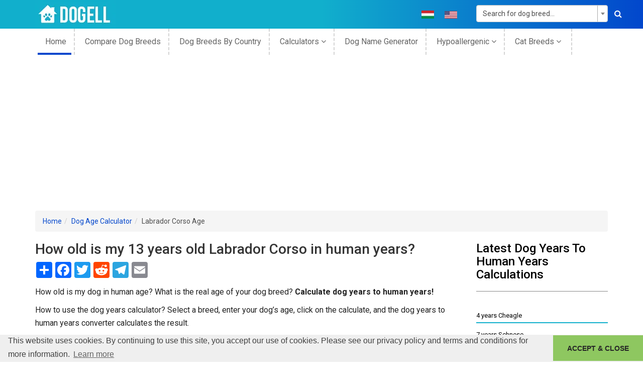

--- FILE ---
content_type: text/html; charset=UTF-8
request_url: https://dogell.com/en/dog-years-to-human-years/labrador-corso/13-year/0-month
body_size: 17356
content:
<!DOCTYPE html><html lang="en-US"><head><meta charset="UTF-8"><meta http-equiv="X-UA-Compatible" content="IE=edge"><meta name="viewport" content="width=device-width, initial-scale=1"><meta name="p:domain_verify" content="23769414f0a5c54f1b142c176c087e83"/><meta name="csrf-param" content="_csrf"><meta name="csrf-token" content="GeQz3twXXIeBKoOKglG0owsTFGcFdJeSLqBnQihCgC1vjwqzpX5rsPRgws3IEN3FYkYiKXEC5t1tkQpwbwStZg=="><title>How old is my 13 years old Labrador Corso in human years? | Dogell.com</title><meta property="og:type" content="website"><meta property="og:url" content="https://dogell.com/en/dog-years-to-human-years/labrador-corso/13-year/0-month"><meta property="og:title" content="How old is my 13 years old Labrador Corso in human years? | Dogell.com"><meta property="og:description" content="Try out our dog breed specific tool and find out your canine real age. Convert by breed and determine with ease your dog’s age to human age."><meta property="og:site_name" content="Dogell.com"><meta property="og:image" content="https://dogell.com/apple-touch-icon.png"><meta property="twitter:card" content="website"><meta property="twitter:description" content="Try out our dog breed specific tool and find out your canine real age. Convert by breed and determine with ease your dog’s age to human age."><meta property="twitter:title" content="How old is my 13 years old Labrador Corso in human years? | Dogell.com"><meta property="twitter:url" content="https://dogell.com/en/dog-years-to-human-years/labrador-corso/13-year/0-month"><meta property="twitter:image" content="https://dogell.com/apple-touch-icon.png"><meta property="twitter:site" content=""><meta property="schema.dcterms" content="https://purl.org/dc/terms/"><meta property="DC.coverage" content="website"><meta property="DC.description" content="Try out our dog breed specific tool and find out your canine real age. Convert by breed and determine with ease your dog’s age to human age."><meta property="DC.format" content="text/html"><meta property="DC.identifier" content="https://dogell.com/en/dog-years-to-human-years/labrador-corso/13-year/0-month"><meta property="DC.publisher" content="https://dogell.com/en"><meta property="DC.title" content="How old is my 13 years old Labrador Corso in human years? | Dogell.com"><meta property="DC.type" content="Text"><meta name="description" content="Try out our dog breed specific tool and find out your canine real age. Convert by breed and determine with ease your dog’s age to human age."><meta href="https://dogell.com/en/dog-years-to-human-years/labrador-corso/13-year/0-month" rel="alternate" hreflang="en"><meta href="https://dogell.com/hu/dog-years-to-human-years/labrador-corso/13-year/0-month" rel="alternate" hreflang="hu"><link href="https://cdnjs.cloudflare.com/ajax/libs/twitter-bootstrap/3.4.1/css/bootstrap.min.css" rel="stylesheet"><link href="https://dogell.b-cdn.net/static/frontend/minify/5abb31e5ef53edbc86dd7fe285e9024f5eb1898b.css?v=1715590724" rel="stylesheet"><script src="https://dogell.b-cdn.net/static/frontend/minify/4d2ce0a94a45630697f4f53e62e3fb652e5ba9e2.js?v=315446400"></script><script>window.s2options_3267a624 = {"themeCss":".select2-container--krajee-bs3","sizeCss":"","doReset":true,"doToggle":false,"doOrder":false};
window.select2_dd4eebbf = {"allowClear":true,"minimumInputLength":2,"ajax":{"url":"\/en\/breed\/get-breeds?index=id","dataType":"json","delay":250,"data":function(params) { return {q:params.term}; }},"escapeMarkup":function (markup) { return markup; },"templateResult":function(breed) { return breed.text; },"templateSelection":function (breed) { return breed.text; },"theme":"krajee-bs3","width":"100%","placeholder":"Search...","language":"en"};
window.select2_7c5f6940 = {"allowClear":true,"theme":"krajee-bs3","width":"100%","placeholder":"Please select...","language":"en"};
window.select2_ace8d570 = {"allowClear":true,"minimumInputLength":2,"ajax":{"url":"\/en\/breed\/get-breeds?type=name","dataType":"json","delay":250,"data":function(params) { return {q:params.term}; }},"escapeMarkup":function (markup) { return markup; },"templateResult":function(breed) { return breed.text; },"templateSelection":function (breed) { return breed.text; },"theme":"krajee-bs3","width":"100%","placeholder":"Search for dog breed...","language":"en"};
</script> <!-- Global site tag (gtag.js) - Google Analytics --><script async src="https://www.googletagmanager.com/gtag/js?id=UA-15266926-2"></script><link rel="preconnect" href="https://stats.g.doubleclick.net"><link rel="preconnect" href="https://partner.googleadservices.com"><link rel="preconnect" href="https://www.googletagservices.com"><link rel="preconnect" href="https://adservice.google.com"><link rel="preconnect" href="https://www.google-analytics.com"><link rel="preconnect" href="https://pagead2.googlesyndication.com"><link rel="preconnect" href="https://fonts.gstatic.com"><link rel="preconnect" href="https://adservice.google.hu"><link rel="preconnect" href="https://www.google.com"><link rel="stylesheet" type="text/css"
href="//cdnjs.cloudflare.com/ajax/libs/cookieconsent2/3.1.0/cookieconsent.min.css"/><script src="//cdnjs.cloudflare.com/ajax/libs/cookieconsent2/3.1.0/cookieconsent.min.js"></script><link rel="preload"
href="https://fonts.googleapis.com/css?family=Roboto:300,400,400i,500,700,900|Open+Sans:300i,400,400i,600,700,800&display=swap"
as="style"><link rel="stylesheet"
href="https://fonts.googleapis.com/css?family=Roboto:300,400,400i,500,700,900|Open+Sans:300i,400,400i,600,700,800&display=swap"><link rel="preload" as="font" type="font/woff2" crossorigin
href="https://cdnjs.cloudflare.com/ajax/libs/twitter-bootstrap/3.4.1/fonts/glyphicons-halflings-regular.woff2"/><link rel="apple-touch-icon" sizes="180x180" href="/apple-touch-icon.png"><link rel="icon" type="image/png" sizes="32x32" href="https://dogell.b-cdn.net/favicon-32x32.png"><link rel="icon" type="image/png" sizes="16x16" href="https://dogell.b-cdn.net/favicon-16x16.png"><link rel="manifest" href="/site.webmanifest"><link rel="mask-icon" href="/safari-pinned-tab.svg" color="#11afcc"><meta name="msapplication-TileColor" content="#11afcc"><meta name="theme-color" content="#11afcc"><script>
window.addEventListener("load", function () {
window.cookieconsent.initialise({
"palette": {
"popup": {
"background": "#efefef",
"text": "#404040"
},
"button": {
"background": "#8ec760",
"text": "#262626"
}
},
"theme": "edgeless",
"content": {
"message": "This website uses cookies. By continuing to use this site, you accept our use of cookies. Please see our privacy policy and terms and conditions for more information.",
"dismiss": "ACCEPT &amp; CLOSE",
"href": "https://dogell.com/privacy-policy"
}
})
});
</script><script>
window.dataLayer = window.dataLayer || [];
function gtag() {
dataLayer.push(arguments);
}
gtag('js', new Date());
gtag('config', 'UA-15266926-2');
</script><script async src="https://pagead2.googlesyndication.com/pagead/js/adsbygoogle.js?client=ca-pub-7731591442075463"
crossorigin="anonymous"></script><script async src="https://fundingchoicesmessages.google.com/i/pub-7731591442075463?ers=1"
nonce="gLZvdAhHjm99LsQetAX6vQ"></script><script nonce="gLZvdAhHjm99LsQetAX6vQ">(function () {
function signalGooglefcPresent() {
if (!window.frames['googlefcPresent']) {
if (document.body) {
const iframe = document.createElement('iframe');
iframe.style = 'width: 0; height: 0; border: none; z-index: -1000; left: -1000px; top: -1000px;';
iframe.style.display = 'none';
iframe.name = 'googlefcPresent';
document.body.appendChild(iframe);
} else {
setTimeout(signalGooglefcPresent, 0);
}
}
}
signalGooglefcPresent();
})();</script></head><body class="en-US"><!--[if lt IE 8]><p class="browserupgrade">You are using an <strong>outdated</strong> browser. Please
<a href="http://browsehappy.com/">upgrade your browser</a> to improve your experience.</p><![endif]--><header class="header-area"><div class="header-top bg-1"><div class="container"><div class="row"><div class="col-md-3"><div class="logo"><a href="https://dogell.com"><img src="https://dogell.b-cdn.net/static/frontend/img/logo/logo.png" alt="Dogell logo"
width="160" height="57"/></a></div></div><div class="col-md-6 col-sm-9 col-xs-12"><div class="socil-icon header-social-icons text-uppercase"><ul><li class="flag"><a href="/hu/dog-years-to-human-years/labrador-corso/13-year/0-month" title="Hungarian language"><img src="https://dogell.b-cdn.net/static/frontend/img/flags/hu.png" width="25"
height="16"
alt="Hungarian Language"
class="img-responsive"></a></li><li class="flag"><a href="/en/dog-years-to-human-years/labrador-corso/13-year/0-month" title="English language"><img src="https://dogell.b-cdn.net/static/frontend/img/flags/en.png" width="25"
height="16"
alt="English Language"
class="img-responsive"></a></li></ul></div></div><div class="col-md-3 col-sm-3 col-xs-12"><div class="search-box"><form id="top-search-form" class="form-vertical kv-form-bs3" action="/en/dog-breeds" method="get" role="form"> <div class="kv-plugin-loading loading-w1">&nbsp;</div><select id="w1" class="form-control" name="BreedSearch[name]" data-s2-options="s2options_3267a624" data-krajee-select2="select2_ace8d570" style="width: 100%; height: 1px; visibility: hidden;"><option value="">Search for dog breed...</option></select> <button aria-label="Search"><i class="fa fa-search"></i></button></form> </div></div></div></div></div><div class="header-bottom-area"><div class="container "><div class="row"><div class="col-md-12 hidden-sm hidden-xs"><div class="mainmenu text-left"><nav><ul><li class="active"><a href="https://dogell.com">
home </a></li><li><a href="/en/compare-dog-breeds">
Compare Dog Breeds </a></li><li><a href="/en/country-of-origin-dog">
dog breeds by country </a></li><li><a href="#calc">
Calculators <i class="fa fa-angle-down"
aria-hidden="true"></i></a><ul><li><a href="/en/dog-years-to-human-years">
Dog years to human years </a></li><li><a href="/en/dog-pregnancy-calculator">
Dog Pregnancy Calculator </a></li><li><a href="/en/dog-chocolate-toxicity-calculator">
Dog Chocolate Toxicity Calculator </a></li><li><a href="/en/dog-life-expectancy-calculator">
Dog Life Expectancy Calculator </a></li></ul></li><li><a href="/en/dog-name-generator">
Dog name generator </a></li><li><a href="#calc">
Hypoallergenic <i class="fa fa-angle-down"
aria-hidden="true"></i></a><ul><li><a href="https://dogell.com/en/dog-breeds/filter/hypoallergenic-dog-breeds-list">
Hypoallergenic Dogs A-Z List </a></li><li><a href="https://dogell.com/en/dog-breeds/filter/purebred-hypoallergenic-dog-breeds">
Purebred Hypoallergenic Dogs </a></li><li><a href="https://dogell.com/en/dog-breeds/filter/mixed-hypoallergenic-dog-breeds">
Mixed Hypoallergenic Dogs </a></li><li><a href="https://dogell.com/en/dog-breeds/filter/hypoallergenic-small-dogs-list">
Small Hypoallergenic Dogs </a></li><li><a href="https://dogell.com/en/dog-breeds/filter/hypoallergenic-large-dog-breeds-list">
Large Hypoallergenic Dogs </a></li><li><a href="https://dogell.com/en/dog-breeds/filter/hypoallergenic-dog-breeds-for-families">
Hypoallergenic Dogs For Families </a></li><li><a href="https://dogell.com/en/dog-breeds/filter/cheapest-hypoallergenic-dog-breeds">
Cheapest Hypoallergenic Dogs </a></li><li><a href="/en/hypoallergenic-filters">
All Hypoallergenic Filters <i
class="fa fa-angle-right" aria-hidden="true"></i></a></li></ul></li><li><a href="#cat">
Cat Breeds <i class="fa fa-angle-down"
aria-hidden="true"></i></a><ul><li><a href="/en/cat-breeds">
Cat Breeds A-Z List </a></li><li><a href="/en/compare-cat-breeds">
Compare Cat Breeds </a></li><li><a href="/en/cats-by-country-of-origin">
Cat Breeds By Country </a></li></ul></li></ul></nav></div></div></div></div></div></header><!-- header-end --><div class="breadcrumb-share container"><ul class="breadcrumb"><li><a href="https://dogell.com">Home</a></li><li><a href="/en/dog-years-to-human-years">Dog Age Calculator</a></li><li class="active">Labrador Corso Age</li></ul> </div><div id="content"><div class="categories-area mtb-20"><div class="container"><div class="row"><div class="col-md-9"><div class="row"><div class="col-md-12"><h1>
How old is my 13 years old Labrador Corso in human years? </h1><!-- AddToAny BEGIN --><div class="a2a_kit a2a_kit_size_32 a2a_default_style"><a class="a2a_dd" href="https://www.addtoany.com/share"></a><a class="a2a_button_facebook"></a><a class="a2a_button_twitter"></a><a class="a2a_button_reddit"></a><a class="a2a_button_google_plus"></a><a class="a2a_button_telegram"></a><a class="a2a_button_email"></a></div><script async src="https://static.addtoany.com/menu/page.js"></script><!-- AddToAny END --> <div class="blog-categories static-content"><p style="text-align:justify">How old is my dog in human age? What is the real age of your dog breed? <strong>Calculate dog years to human years!</strong></p><p>How to use the dog years calculator? Select a breed, enter your dog&rsquo;s age, click on the calculate, and the dog years to human years converter calculates the result.</p></div><form id="w0" class="form-vertical kv-form-bs3" action="/en/dog-years-to-human-years/labrador-corso/13-year/0-month" method="post" role="form"><input type="hidden" name="_csrf" value="GeQz3twXXIeBKoOKglG0owsTFGcFdJeSLqBnQihCgC1vjwqzpX5rsPRgws3IEN3FYkYiKXEC5t1tkQpwbwStZg=="> <div class="row"><div class="col-md-4"><div class="form-group highlight-addon field-calculator-breed_id required"><label class="form-label has-star" for="calculator-breed_id">Dog Breed</label><div class="kv-plugin-loading loading-calculator-breed_id">&nbsp;</div><select id="calculator-breed_id" class="form-control" name="Calculator[breed_id]" aria-required="true" data-s2-options="s2options_3267a624" data-krajee-select2="select2_dd4eebbf" style="width: 100%; height: 1px; visibility: hidden;"><option value="">Search...</option><option value="1626" selected>Labrador Corso</option></select><div class="help-block help-block-error"></div></div> </div><div class="col-md-4"><div class="form-group highlight-addon field-calculator-breed_years required"><label class="form-label has-star" for="calculator-breed_years">Calendar Years</label><div class="kv-plugin-loading loading-calculator-breed_years">&nbsp;</div><select id="calculator-breed_years" class="form-control" name="Calculator[breed_years]" aria-required="true" data-s2-options="s2options_3267a624" data-krajee-select2="select2_7c5f6940" style="width: 100%; height: 1px; visibility: hidden;"><option value="">Please select...</option><option value="0">0</option><option value="1">1</option><option value="2">2</option><option value="3">3</option><option value="4">4</option><option value="5">5</option><option value="6">6</option><option value="7">7</option><option value="8">8</option><option value="9">9</option><option value="10">10</option><option value="11">11</option><option value="12">12</option><option value="13" selected>13</option><option value="14">14</option><option value="15">15</option><option value="16">16</option></select><div class="help-block help-block-error"></div></div> </div><div class="col-md-4"><div class="form-group highlight-addon field-calculator-breed_months"><label class="form-label has-star" for="calculator-breed_months">Months (Optional)</label><div class="kv-plugin-loading loading-calculator-breed_months">&nbsp;</div><select id="calculator-breed_months" class="form-control" name="Calculator[breed_months]" data-s2-options="s2options_3267a624" data-krajee-select2="select2_7c5f6940" style="width: 100%; height: 1px; visibility: hidden;"><option value="">Please select...</option><option value="0" selected>0</option><option value="1">1</option><option value="2">2</option><option value="3">3</option><option value="4">4</option><option value="5">5</option><option value="6">6</option><option value="7">7</option><option value="8">8</option><option value="9">9</option><option value="10">10</option><option value="11">11</option></select><div class="help-block help-block-error"></div></div> </div></div><div class="form-group"><button type="submit" class="btn btn-blue">Calculate</button> </div></form> </div></div><div class="row"><div class="col-md-12"><p class="breed-calculate-result">Your 13 years old <strong><a href="/en/dog-breed/labrador-corso">Labrador Corso</a></strong> is <strong>83</strong> years old in human years and is considered as <strong>a Matusalem</strong> dog.</p></div></div><div class="blog-categories static-content"><p style="text-align:justify">&nbsp;</p><hr /><h2 id="Description+of+the+dog+years+to+human+years+calculator" name="Description+of+the+dog+years+to+human+years+calculator"><span style="font-size:26px"><strong>Description of the dog years to human years calculator</strong></span></h2><p>&nbsp;</p><div style="background:#fbfbfb; border:1px solid #cccccc; display:inline-block; float:left; font-size:100%; line-height:1.9; margin-right:20px; padding:2px 4px"><p id="main-toc" name="tableOfContents"><strong>Contents</strong></p><div id="Description+of+the+dog+years+to+human+years+calculator-toc" name="tableOfContents" style="margin-left:10px"><a href="#Description+of+the+dog+years+to+human+years+calculator">Description of the dog years to human years calculator</a></div><div id="Who+doesn+t+want+to+know+their+dog+s+human+age+-toc" name="tableOfContents" style="margin-left:30px"><a href="#Who+doesn+t+want+to+know+their+dog+s+human+age+">Who doesn&#39;t want to know their dog&#39;s human age?</a></div><div id="How+can+we+determine+a+dog+s+age+in+human+years+-toc" name="tableOfContents" style="margin-left:30px"><a href="#How+can+we+determine+a+dog+s+age+in+human+years+">How can we determine a dog&rsquo;s age in human years?</a></div><div id="DNA+as+a+factor+affecting+the+age+of+dogs-toc" name="tableOfContents" style="margin-left:30px"><a href="#DNA+as+a+factor+affecting+the+age+of+dogs">DNA as a factor affecting the age of dogs</a></div><div id="The+epigenetic+clock-toc" name="tableOfContents" style="margin-left:30px"><a href="#The+epigenetic+clock">The epigenetic clock</a></div><div id="Beliefs+around+the+calculation+of+age-toc" name="tableOfContents" style="margin-left:30px"><a href="#Beliefs+around+the+calculation+of+age">Beliefs around the calculation of age</a></div><div id="Dog+age+calculator+chart-toc" name="tableOfContents" style="margin-left:30px"><a href="#Dog+age+calculator+chart">Dog age calculator chart</a></div><div id="Summary+of+the+dog+years+calculator-toc" name="tableOfContents" style="margin-left:10px"><a href="#Summary+of+the+dog+years+calculator">Summary of the dog years calculator</a></div><div id="-toc" name="tableOfContents" style="margin-left:30px"><a href="#Breeds+and+longevity">Breeds and longevity</a></div><div id="Top+5+dog+breeds+with+the+highest+life+expectancy-toc" name="tableOfContents" style="margin-left:30px"><a href="#Top+5+dog+breeds+with+the+highest+life+expectancy">Top 5 dog breeds with the highest life expectancy</a></div><div id="-toc" name="tableOfContents" style="margin-left:30px"><a href="#Factors+influencing+life+expectancy">Factors influencing life expectancy</a></div><div id="FAQ-toc" name="tableOfContents" style="margin-left:10px"><a href="#FAQ">FAQ</a></div></div><hr id="hr-toc" name="tableOfContents" /><p>&nbsp;</p><h3 id="Who+doesn+t+want+to+know+their+dog+s+human+age+" name="Who+doesn+t+want+to+know+their+dog+s+human+age+"><span style="font-size:24px"><strong>Who doesn&#39;t want to know their dog&#39;s human age?</strong></span></h3><p><strong>Dogs live</strong> <strong>much shorter than humans</strong>, unfortunately<strong>.</strong> However, there are also significant differences between dog breeds.</p><p>Several factors are influencing and have to be taken into account if we would like to forecast a dog&rsquo;s age. Generally, a <strong>large dog lives shorter than a small dog</strong>.</p><p>Although, there are cultured breeds that live for a very short time due to their physical structure.</p><p>Such kind is a small <a href="https://dogell.com/en/dog-breed/french-bulldog">French bulldog</a> or a large <a href="https://dogell.com/en/dog-breed/neapolitan-mastiff">Neapolitan mastiff</a>. We also know that <strong>the development of a dog is much faster than humans</strong>, practically a 1 year in dog ages equals 14-18 years old in human years.</p><p style="text-align:center">&nbsp;</p><p style="text-align:center"><img alt="Dog years to human years calculator" class="20px; float: left;margin-right:" src="/uploads/news/dog-years-calculator.jpg" style="max-height:100%; max-width:100%" /></p><p style="text-align:center">&nbsp;</p><h3 id="How+can+we+determine+a+dog+s+age+in+human+years+" name="How+can+we+determine+a+dog+s+age+in+human+years+"><span style="font-size:24px"><strong>How can we determine a dog&rsquo;s age in human years? </strong></span></h3><p>And if we want to adopt them in their adult years?</p><p>Veterinarians can primarily deduce the age of the dog from the state of the teeth. Of course, the choice of previous keeping and the choice of pet food may also affect the state of the tooth. In this case, they will also examine the skeleton and the animal&#39;s fur.</p><p>Slower motions and gray hairs also indicate older age.</p><p>Unfortunately, elderly dogs are more susceptible to diseases, especially the spinal problems that cause the greatest concern, which can primarily lead to the paralysis of the hind legs.</p><p><strong>As we feed our dog in his puppyhood with special meals, let&#39;s do this even in his older age.</strong> Vitamin-rich pet foods designed for old dogs can prolong the dog&#39;s age.</p><p>The dog size significantly determines the highest expected age.</p><p>People tried to convert dog years to human years and tried to figure out dog age calculator methods since the 13. century. A record of the Westminster Abbey from 1268 shows that dog&#39;s age 9 years in 1 calendar year, so 9 times faster than a human.</p><p>There is no scientific proof or reality in this data, although the age of dogs must have been multiplied if we want to calculate how old they would be as people.</p><p>There are several dog age calculator methods existing to forecast your dog&rsquo;s maximum age. It is also often heard that the dog age is relatively easy to calculate, <strong>just multiply by 7 the number of &ldquo;human years&rdquo; they have lived</strong>, and we already know how old our dog would be as people.</p><p>&nbsp;</p><h3 id="DNA+as+a+factor+affecting+the+age+of+dogs" name="DNA+as+a+factor+affecting+the+age+of+dogs"><strong><span style="font-size:24px">DNA as a factor affecting the age of dogs</span></strong></h3><p><strong>This is a common myth, but it is not even close to reality</strong>, mostly because not every year is worth the same as opposed to this dog age calculator method supposes.</p><p>Truth is that dogs really age faster than us, but their aging process is a bit different. They don&rsquo;t even live for 80 years, but the calculation is more complicated than simple multiplication.</p><p>Humans and dogs have some crucial connections but also differences as well in their epigenetic clock data.</p><p>&nbsp;</p><h3 id="The+epigenetic+clock" name="The+epigenetic+clock"><strong><span style="font-size:24px">The epigenetic clock</span></strong></h3><p>The epigenetic clock is a biochemical test, based on the&nbsp;DNA methylation level, that can be used to measure age.</p><p>Although strong relation between the aging process and DNA methylation levels since the 60&rsquo;s one of the first and most epigenetic clocks was published by the labs of Trey Ideker and Kang Zhang at the University of California, San Diego in 2013.</p><p>They named it, the&nbsp;<strong>Hannum epigenetic clock</strong>, which consists of 71 markers that accurately estimate age based on blood methylation levels.</p><p>While age-related DNA methylation changes in dogs implicate similar gene ontology categories as in humans, and other mammals there are also some crucial differences in their aging processes.</p><p>Trey Ideker at the University of California, San Diego, and his colleagues performed a genetic analysis of dogs and humans studying the changes in their DNA methylation.</p><p>The research team of the University of California, San Diego discovered that compared with humans, <strong>dogs age faster at first, blazing into the equivalent of human middle age after only a few years.</strong></p><p>But this aging slows down: in the next 10 years, there is only about 20 human years&rsquo; worth of changes that will occur.</p><p><strong>Dogs become mature in their first year, while people at the age of 14-15.</strong> There is no other such rapid development or aging, so the next few years cannot be counted as 15.</p><p>&nbsp;</p><h3 id="Beliefs+around+the+calculation+of+age" name="Beliefs+around+the+calculation+of+age"><strong><span style="font-size:24px">Beliefs around the calculation of age</span></strong></h3><p>Popular belief in real life would mean that the age of a 2 years old dog equals a 14 years old kid. At the age of 10, the dog would be 70 years old.</p><p>This can&rsquo;t be 100% true. Instead of multiplication, we have to check the dog&rsquo;s weight, breed, and health status. In reality, the average first 2 years of a dog equals 24 human years usually.</p><p>With many dog breeds, the first year equals 14-15 human years, and then it depends on the size, weight, breed, and health.</p><p>Small dogs live longer and mature sooner than large ones, so their first year should be counted more, and then from the second year less.</p><p>&nbsp;</p><h3 id="Dog+age+calculator+chart" name="Dog+age+calculator+chart"><span style="font-size:24px"><strong>Dog age calculator chart<a id="Dog age calculator chart" name="Dog age calculator chart"></a></strong></span></h3><p>For anyone who&#39;s ever wondered how old their dog would be if they were human, here are handy dog months&nbsp;to human years chart.</p><table align="center" border="1" cellpadding="1" cellspacing="0" style="background-color:#ffffff; border-collapse:collapse; border-color:#11afcc; border-style:solid; border-width:2px; line-height:1.8; width:90%"><caption><h4><span style="font-size:22px">Dog Months to Human Years Chart</span></h4></caption><tbody><tr><td style="text-align:center"><strong>Age of Dog</strong></td><td style="text-align:center"><strong>Age In Human Years</strong></td></tr><tr><td style="text-align:center">1-month-old dog in human years</td><td style="text-align:center">4 months</td></tr><tr><td style="text-align:center">2 months old dog in human years</td><td style="text-align:center">14 months</td></tr><tr><td style="text-align:center">3 months old dog in human years</td><td style="text-align:center">2 years</td></tr><tr><td style="text-align:center">4 months old dog in human years</td><td style="text-align:center">3 years</td></tr><tr><td style="text-align:center">5 months old dog in human years</td><td style="text-align:center">4 years</td></tr><tr><td style="text-align:center">6 months old dog in human years</td><td style="text-align:center">5 years</td></tr><tr><td style="text-align:center">7 months old dog in human years</td><td style="text-align:center">6 years</td></tr><tr><td style="text-align:center">8 months old dog in human years</td><td style="text-align:center">7 years</td></tr><tr><td style="text-align:center">9 months old dog in human years</td><td style="text-align:center">9 years</td></tr><tr><td style="text-align:center">10 months old dog in human years</td><td style="text-align:center">11 years</td></tr><tr><td style="text-align:center">11 months old dog in human years</td><td style="text-align:center">13 years</td></tr><tr><td style="text-align:center">12 months old dog in human years</td><td style="text-align:center">15 years</td></tr></tbody></table><p>&nbsp;</p><p>Larger dogs, therefore, grow faster than very small dogs.</p><table align="center" border="1" cellpadding="1" cellspacing="0" style="background-color:#ffffff; border-collapse:collapse; border-color:#11afcc; border-style:solid; border-width:2px; line-height:1.8; width:90%"><caption><h4><span style="font-size:22px">Dog Years vs Human Years Chart</span></h4></caption><tbody><tr><td style="text-align:center"><strong>Size of Dog</strong></td><td style="text-align:center"><strong>Small</strong></td><td style="text-align:center"><strong>Medium</strong></td><td style="text-align:center"><strong>Large</strong></td></tr><tr><td style="text-align:center"><strong>Age of Dog</strong></td><td colspan="3" rowspan="1" style="text-align:center"><strong>Age In Human Years</strong></td></tr><tr><td style="text-align:center">1 dog year to human years</td><td colspan="3" rowspan="1" style="text-align:center">15</td></tr><tr><td style="text-align:center">2 dog years to human years</td><td colspan="3" rowspan="1" style="text-align:center">24</td></tr><tr><td style="text-align:center">3 dog years to human years</td><td colspan="3" rowspan="1" style="text-align:center">28</td></tr><tr><td style="text-align:center">4 dog years to human years</td><td colspan="3" rowspan="1" style="text-align:center">32</td></tr><tr><td style="text-align:center">5 dog years to human years</td><td colspan="3" rowspan="1" style="text-align:center">36</td></tr><tr><td style="text-align:center">6 dog years to human years</td><td style="text-align:center">40</td><td style="text-align:center">42</td><td style="text-align:center">45</td></tr><tr><td style="text-align:center">7 dog years to human years</td><td style="text-align:center">44</td><td style="text-align:center">47</td><td style="text-align:center">50</td></tr><tr><td style="text-align:center">8 dog years to human years</td><td style="text-align:center">48</td><td style="text-align:center">51</td><td style="text-align:center">55</td></tr><tr><td style="text-align:center">9 dog years to human years</td><td style="text-align:center">52</td><td style="text-align:center">56</td><td style="text-align:center">61</td></tr><tr><td style="text-align:center">10 dog years to human years</td><td style="text-align:center">56</td><td style="text-align:center">60</td><td style="text-align:center">66</td></tr><tr><td style="text-align:center">11 dog years to human years</td><td style="text-align:center">60</td><td style="text-align:center">65</td><td style="text-align:center">72</td></tr><tr><td style="text-align:center">12 dog years to human years</td><td style="text-align:center">64</td><td style="text-align:center">69</td><td style="text-align:center">77</td></tr><tr><td style="text-align:center">13 dog years to human years</td><td style="text-align:center">68</td><td style="text-align:center">74</td><td style="text-align:center">82</td></tr><tr><td style="text-align:center">14 dog years to human years</td><td style="text-align:center">72</td><td style="text-align:center">78</td><td style="text-align:center">88</td></tr><tr><td style="text-align:center">15 dog years to human years</td><td style="text-align:center">76</td><td style="text-align:center">83</td><td style="text-align:center">93</td></tr><tr><td style="text-align:center">16 dog years to human years</td><td style="text-align:center">80</td><td style="text-align:center">87</td><td style="text-align:center">99</td></tr><tr><td style="text-align:center">17 dog years to human years</td><td style="text-align:center">85</td><td style="text-align:center">93</td><td style="text-align:center">104</td></tr></tbody></table><p style="text-align:center">&nbsp;</p><p>Small size dogs weigh a maximum of 20 pounds, medium size dogs weigh between 21 and 50 pounds, and large and giant size dogs weigh more than 50 pounds. There is no significant difference in age between large size dogs and giant size dogs.</p><p>&nbsp;</p><p style="text-align:center"><img alt="Dog years to human years chart by breed size" src="/uploads/news/dog-years-chart.jpg" style="max-height:100%; max-width:100%" /></p><p style="text-align:center">Dog years to human years chart by breed size</p><p>&nbsp;</p><h2 id="Summary+of+the+dog+years+calculator" name="Summary+of+the+dog+years+calculator"><span style="font-size:26px"><strong>Summary of the dog years calculator</strong></span></h2><p><strong>Small and medium-size dogs age slower than large and giant size dogs.</strong> This means that a 10 years old <a href="https://dogell.com/en/dog-breed/pug">Pug</a> equals 56 years old human, although a 10 years old <a href="https://dogell.com/en/dog-breed/great-dane">Great Dane</a> would be 66 years old in human age.</p><p><strong>Cross and Mix breeds tend to live longer than purebreds</strong>, because of their wide genetical spectrum they are more resistant to diseases. So, how old is my dog in human years? Convert your dog&rsquo;s age to human years now.</p><h3 id="" name="">&nbsp;</h3><h3 id="Breeds+and+longevity" name="Breeds+and+longevity"><span style="font-size:24px"><strong>Breeds and longevity</strong></span></h3><p>However, as I already mentioned the lifespan of your dog depends on several factors such as food habits and care, genetics play a crucial role. While some animals are prone to contracting breed-specific diseases and conditions other breeds are genetically tuned to live longer so the maximum of a dog&rsquo;s age can highly depend on its breed.</p><p>&nbsp;</p><h3 id="Top+5+dog+breeds+with+the+highest+life+expectancy" name="Top+5+dog+breeds+with+the+highest+life+expectancy"><span style="font-size:24px"><strong>Top 5 dog breeds with the highest life expectancy</strong></span></h3><table align="center" border="1" cellpadding="1.2" cellspacing="0" style="background-color:#ffffff; border-collapse:collapse; border-color:#11afcc; border-style:solid; border-width:2px; line-height:1.8; width:90%" summary="Top 5 dogs with the highest life expectancy"><tbody><tr><td style="text-align:center"><strong>BREED</strong></td><td style="text-align:center"><strong>TEMPERAMENT</strong></td><td style="text-align:center"><strong>LIFESPAN</strong></td></tr><tr><td><a href="https://dogell.com/en/dog-breed/new-guinea-singing-dog">New Guinea Singing Dog</a></td><td>Friendly, Howler</td><td>18 Years</td></tr><tr><td><a href="https://dogell.com/en/dog-breed/chihuahua">Chihuahua</a></td><td>Courageous, Playful</td><td>17 Years</td></tr><tr><td><a href="https://dogell.com/en/dog-breed/toy-poodle">Toy Poodle</a></td><td>Peace-loving, Playful</td><td>16 Years</td></tr><tr><td><a href="https://dogell.com/en/dog-breed/jack-russell-terrier">Jack Russell Terrier</a></td><td>Courageous, Energetic</td><td>16 Years</td></tr><tr><td><a href="https://dogell.com/en/dog-breed/cockapoo">Cockapoo</a></td><td>Highly Affectionate, Energetic</td><td>16 Years</td></tr></tbody></table><p>&nbsp;</p><p>The first breed on the list; the <a href="https://dogell.com/en/dog-breed/new-guinea-singing-dog">New Guinea Singing Dog</a> is considered to be the <strong>rarest dog breed in the world</strong>. These dogs are native to Papua New Guinea and there are only about 100 of them estimated in the world.</p><p>According to Guinness World Records, Bluey, who lived 29 years, and 5 months (approx.151 in &rdquo;human years&rdquo;) is the <strong>oldest dog in the world</strong> ever verified.</p><p>Bluey was an <a href="https://dogell.com/en/dog-breed/australian-cattle-dog">Australian Cattle Dog</a> owned by Les and Esma Hall of Rochester, from Victoria, Australia. She was born on 7 June 1910 and lived until 14 November 1939. A few years after Chilla, a <a href="https://dogell.com/en/dog-breed/labrador-retriever">Labrador Retriever</a> and Australian Cattle Dog mix was reported to have lived to the age of 32 years and 12 days (this data wasn&rsquo;t officially verified).</p><p>These two dogs raised the question of whether the breed might have exceptional longevity.</p><p>A study began to examine the possible longevity of the Australian Cattle Dog.</p><p>The study concluded, based on a survey of 100 dogs of the breed that while the Australian Cattle Dogs do live about a year longer than most dogs of other breeds in the same weight class on average, Bluey and Chilla are peculiar exceptions rather than proofs of common longevity for this entire breed.</p><p>If you want to compare dog breeds according to their life expectancy and personality, we have a solution.</p><p style="text-align:center"><a href="https://dogell.com/en/compare-dog-breeds" style="background-color: #11afcc; border: none; color: white; padding: 15px 32px; text-align: center; text-decoration: none; display: inline-block; font-size: 16px; margin: 4px 2px; cursor: pointer;" target="_blank">Compare Dog Breeds</a></p><p>&nbsp;</p><h3 id="" name="">&nbsp;</h3><h3 id="Factors+influencing+life+expectancy" name="Factors+influencing+life+expectancy"><span style="font-size:24px"><strong>Factors influencing life expectancy</strong></span></h3><p>We well know by now, that a dog&rsquo;s lifespan depends on its size and specific breed a lot, but there are some factors you can control that may increase it.</p><p>With simple habits and effective medical care, you can boost your dog&rsquo;s immunity and keep diseases away.</p><p>Of course once in a lifetime death is inevitable for all of us, including our four-legged best friends as well, but you can do your part to ensure your dog remains active and healthy for as long as possible by being aware and taking care of these few factors, I&rsquo;ll just list:</p><ol><li><strong>Avoid Overfeeding:</strong> Even if treats can be a kind of &ldquo;love language&rdquo; toward dogs, and it is hard to say no to the puppy eyes, in the long run keeping a balanced diet helps a lot in preserving your dog&rsquo;s health as long as possible. Obesity makes dogs much more susceptible to heart diseases and other life-threatening conditions.</li><li><strong>Regular exercise:</strong> Just like in the case of humans, for the preservation of your dog&rsquo;s health along with a balanced diet, regular exercise is inevitable too. Daily exercise boosts their immune system and keeps their heart condition healthy.</li><li><strong>Neutering:</strong> Getting your dog neutered can increase your dog&rsquo;s age by 1 to 3 years due to the fact that you can warden several life-threatening diseases. With this simple medical procedure, you can avoid diseases such as testicular cancer, uterine cancer, breast cancer, and prostrated problems.</li><li><strong>Dental health:</strong> Your<strong> </strong>dog&rsquo;s teeth condition can have a surprisingly big influence on the animal&rsquo;s overall health. Poor dental health can potentially release harmful bacteria into the dog&rsquo;s bloodstream.</li><li><strong>Regular Checkups at the vet:</strong> It is highly recommended to take your pet to the vet at least once every 6 months for thorough check-ups. Early diagnoses of illnesses or diseases can prove to be the difference between life and death.</li></ol><p>&nbsp;</p><p>&nbsp;</p><h2 id="FAQ" name="FAQ"><span style="font-size:26px"><strong>FAQ</strong></span></h2><p style="margin-left:0cm; margin-right:0cm; text-align:justify">&nbsp;</p><h3 id="How+can+I+calculate+the+age+of+my+dog+in+human+years+" name="How+can+I+calculate+the+age+of+my+dog+in+human+years+" style="margin-left:0cm; margin-right:0cm; text-align:justify"><span style="font-size:24px"><strong>How can I calculate the age of my dog in human years?</strong></span></h3><p style="margin-left:0cm; margin-right:0cm; text-align:justify">According to the American Veterinary Medical Association, the calculation of the age of a dog differentiates between the different breeds&rsquo; sizes.</p><p style="margin-left:0cm; margin-right:0cm; text-align:justify">However, one uniform calculation method can be used to guess the dog&rsquo;s age converted into human years. The dog&rsquo;s first year after birth, equals 15 human years, then the second year equals about 9 human years, and after that, every year can account for about 5 human years.</p><p style="margin-left:0cm; margin-right:0cm; text-align:justify">&nbsp;</p><h3 id="Where+can+I+find+a+calculator+for+dog+life+expectancy+in+human+years+" name="Where+can+I+find+a+calculator+for+dog+life+expectancy+in+human+years+" style="margin-left:0cm; margin-right:0cm; text-align:justify"><span style="font-size:24px"><strong>Where can I find a calculator for dog life expectancy in human years?</strong></span></h3><p style="margin-left:0cm; margin-right:0cm; text-align:justify">On the page of AKC (American Kennel Club) or on the site of the American Veterinary Medical Association.</p><p style="margin-left:0cm; margin-right:0cm; text-align:justify">It is also possible to calculate it by a simple method. The dog&rsquo;s first year after birth equals 15 human years, then the second year equals about 9 human years, and after that, every year can account for about 5 human years.</p><p style="margin-left:0cm; margin-right:0cm; text-align:justify">&nbsp;</p><h3 id="Where+can+I+find+a+chart+for+dog+life+expectancy+in+human+years+" name="Where+can+I+find+a+chart+for+dog+life+expectancy+in+human+years+" style="margin-left:0cm; margin-right:0cm; text-align:justify"><span style="font-size:24px"><strong>Where can I find a chart for dog life expectancy in human years?</strong></span></h3><p style="margin-left:0cm; margin-right:0cm; text-align:justify">Here or on the page of AKC (American Kennel Club) or on the site of the American Veterinary Medical Association.</p><p style="text-align:justify">&nbsp;</p><h3 id="What+is+the+average+dog+life+expectancy+converted+into+human+years+" name="What+is+the+average+dog+life+expectancy+converted+into+human+years+" style="margin-left:0cm; margin-right:0cm; text-align:justify"><span style="font-size:24px"><strong>What is the average dog life expectancy converted into human years?</strong></span></h3><p style="margin-left:0cm; margin-right:0cm; text-align:justify">The average expected lifespan converted into human years is between 50 and 80 years, which would mean that the dog reached 12-16 years. However, this number depends greatly on the breed.</p><p style="margin-left:0cm; margin-right:0cm; text-align:justify">&nbsp;</p><h3 id="Are+all+dog+years+counted+as+seven+human+years+" name="Are+all+dog+years+counted+as+seven+human+years+" style="margin-left:0cm; margin-right:0cm; text-align:justify"><span style="font-size:24px"><strong>Are all dog years counted as seven human years?</strong></span></h3><p style="margin-left:0cm; margin-right:0cm; text-align:justify">According to the so-called &ldquo;rule of paw&rdquo; one human year equals seven dog years. However, as several scientists studied the ages of dogs, they came to the conclusion that there is no such rule. In fact, the calculation differs from breed to breed depending on the dog&rsquo;s size.</p><p style="margin-left:0cm; margin-right:0cm; text-align:justify">A new calculation method for computing the dog&rsquo;s age converted in human years, is that the dog&rsquo;s first year equals 15 human years, then the second year equals about 9 human years, and after that, every year can account for about 5 human years.</p><p style="margin-left:0cm; margin-right:0cm; text-align:justify">&nbsp;</p><h3 id="How+much+do+dogs+age+in+their+first+year+converted+to+human+years+" name="How+much+do+dogs+age+in+their+first+year+converted+to+human+years+" style="margin-left:0cm; margin-right:0cm; text-align:justify"><span style="font-size:24px"><strong>How much do dogs age in their first year converted to human years?</strong></span></h3><p style="margin-left:0cm; margin-right:0cm; text-align:justify">Puppies grow really quickly compared to human babies, and they are also much more independent. The first dog year equals approximately 15 human years.</p><p style="margin-left:0cm; margin-right:0cm; text-align:justify">&nbsp;</p><h3 id="Do+dogs+have+the+same+life+stages+as+humans+do+" name="Do+dogs+have+the+same+life+stages+as+humans+do+" style="margin-left:0cm; margin-right:0cm; text-align:justify"><span style="font-size:24px"><strong>Do dogs have the same life stages as humans do?</strong></span></h3><p>Yes, dogs also go through different life stages during their lives. Puppyhood would account for infancy, toddler years, and early childhood. This phase lasts from birth until 6 months. Then, dogs reach the adolescent stage which would be adolescence for humans too. The adolescent stage lasts between 18 and 30 months.</p><p>The adulthood in a dog&rsquo;s life cycle begins at about 24 months up to 36 months depending on the breed. This life stage would be adulthood and middle age for humans.</p><p>Then comes the senior stage, which bears many similarities to the human senior life stage. A dog&rsquo;s golden years will begin between the age of 7 and 10 depending on the breed. Dogs also tend to get grey-ish coats, they slow down and sleep more.</p><p>&nbsp;</p><h3 id="What+factors+affect+a+dog+s+lifespan+" name="What+factors+affect+a+dog+s+lifespan+"><span style="font-size:24px"><strong>What factors affect a dog&#39;s lifespan?</strong></span></h3><p>Several factors affect a dog&#39;s lifespan. The breed is one factor, as some breeds have a shorter lifespan than others.</p><p><strong>Diet, exercise, and weight</strong> are also important factors. Dogs that are overweight or obese have a shorter lifespan than those that are at a healthy weight. Providing plenty of exercise and feeding a high-quality diet are the best ways to help your dog live a long, healthy life.</p><p>&nbsp;</p><h3 id="How+long+can+the+average+dog+live+" name="How+long+can+the+average+dog+live+"><span style="font-size:24px"><strong>How long can the average dog live?</strong></span></h3><p>The average lifespan of a dog is about 10-12 years, but there are many factors that can affect this, including breed, diet, and exercise.</p><p>For example, a large breed dog like a <a href="https://dogell.com/en/dog-breed/great-dane" target="_blank">Great Dane</a><span style="color:#11afcc"> </span>generally has a shorter lifespan than a small breed dog like a <a href="https://dogell.com/en/dog-breed/yorkshire-terrier">Yorkie</a>. Dogs that are fed poor-quality diets or that don&#39;t get enough exercise are also more likely to have shorter lifespans. Conversely, dogs that eat healthy diets and get plenty of exercise can often live well into their late teens or early twenties.</p><p>&nbsp;</p><h3 id="Are+there+any+ways+to+tell+how+long+a+dog+will+live+" name="Are+there+any+ways+to+tell+how+long+a+dog+will+live+"><span style="font-size:24px"><strong>Are there any ways to tell how long a dog will live?</strong></span><em> </em></h3><p>Longevity in dogs is partially determined by their breed. For example, a <a href="https://dogell.com/en/dog-breed/rottweiler">Rottweiler</a> typically has a lifespan of 8-10 years while a <a href="https://dogell.com/en/dog-breed/shih-tzu">Shih Tzu</a> typically has a lifespan of 12-15 years.</p><p>However, there are many other factors that also affect how long a dog will live such as diet, exercise, and whether or not they are spayed/neutered.</p><p>Generally speaking, the more you can do to keep your dog healthy - by feeding them a high-quality diet, exercising them regularly, and keeping them free of parasites and other health issues - the longer they will live. Puppies, for example, should not be overfed because it can lead to health problems down the road.</p><p>&nbsp;</p><h3 id="What+are+some+things+people+do+to+increase+their+dogs++lifespans++" name="What+are+some+things+people+do+to+increase+their+dogs++lifespans++"><span style="font-size:24px"><strong>What are some things people do to increase their dogs&#39; lifespans?&nbsp;</strong></span></h3><p>There are a number of things people can do to increase their dogs&#39; lifespans. Some of the most important ones are to feed them a healthy diet, make sure they get plenty of exercises, and keep them free from parasites and diseases.</p><p>Other things that can help include providing regular veterinary care, keeping them warm in the winter, and not over-treating them with chemicals and medications. By following these simple tips, people can help ensure their dogs live long and healthy lives.</p><p>&nbsp;</p><h3 id="Are+dog+years+equal+to+human+years+" name="Are+dog+years+equal+to+human+years+"><span style="font-size:24px"><strong>Are dog years equal to human years?</strong></span></h3><p>No, not exactly. Dogs age faster than humans do, so one year in a human&#39;s life is equivalent to about 15 years in a dog&#39;s life.</p><p>The reason for this is that dogs have shorter lifespans than humans do. On average, a dog lives for about 10-12 years, while a human can live up to 70-80 years.</p><p>So although dog years are not exactly equal to human years. This means that the older a human gets, the more their life resembles that of an elderly dog.</p><p>&nbsp;</p><h3 id="What+are+11+years+in+dog+years+" name="What+are+11+years+in+dog+years+"><span style="font-size:24px"><strong>What are 11 years in dog years?</strong></span></h3><p>A: There is no one definitive answer to this question, as it varies depending on the size and breed of the dog. Generally speaking, however, one year in a human&#39;s life is equivalent to seven years in a dog&#39;s life.</p><p>This means that 11 years in a human&#39;s life would be equivalent to around 66 years in a dog&#39;s life.</p><p>If we are to be precise:&nbsp;</p><ul><li>11 years in dog years means <strong>60</strong> human years for<span style="color:#11afcc"> </span><a href="https://dogell.com/en/dog-breeds?size=small">small dog breeds</a></li><li>11 years in dog years means <strong>65</strong>&nbsp;human years for <a href="https://dogell.com/en/dog-breeds?size=medium">medium dog breeds</a></li><li>11 years in dog years means <strong>72</strong>&nbsp;human years for<span style="color:#11afcc"> </span><a href="https://dogell.com/en/dog-breeds?size=giant%2Clarge">large and&nbsp;giant dog breeds</a></li></ul><p>&nbsp;</p><h3 id="How+important+is+the+diet+in+determining+a+dog+s+lifespan+" name="How+important+is+the+diet+in+determining+a+dog+s+lifespan+"><span style="font-size:24px"><strong>How important is the diet in determining a dog&#39;s lifespan?</strong></span></h3><p>Diet is one of the most important factors in determining a dog&#39;s lifespan. Dogs that are fed a high-quality diet have a significantly longer lifespan than dogs that are fed low-quality diets.</p><p>A high-quality diet for dogs should include animal protein, fresh vegetables, and fresh fruit. It should also be low in carbohydrates and high in healthy fats.</p><p>Dogs that are fed this type of diet live an average of 2-3 years longer than dogs that are fed commercial kibble or canned food.</p><p>&nbsp;</p><h3 id="What+genetic+conditions+are+known+to+shorten+a+dog+s+lifespan+" name="What+genetic+conditions+are+known+to+shorten+a+dog+s+lifespan+"><span style="font-size:24px"><strong>What genetic conditions are known to shorten a dog&#39;s lifespan?</strong></span></h3><p>There are a few different genetic conditions that are known to shorten a dog&#39;s lifespan. The most common is canine degenerative myelopathy, which is a progressive neurological disorder that affects the spinal cord.</p><p>Other genetic conditions that can shorten a dog&#39;s lifespan include hip dysplasia, elbow dysplasia, and inherited eye diseases.</p><p>&nbsp;</p><h3 id="Are+there+any+environmental+factors+that+can+play+a+role+in+a+dog+s+life+expectancy+" name="Are+there+any+environmental+factors+that+can+play+a+role+in+a+dog+s+life+expectancy+"><span style="font-size:24px"><strong>Are there any environmental factors that can play a role in a dog&#39;s life expectancy?</strong></span></h3><p>Yes, there are environmental factors that can play a role in a dog&#39;s life expectancy. For example, exposure to second-hand smoke can significantly reduce a dog&#39;s lifespan.</p><p>Dogs living in areas with high levels of air pollution also tend to have shorter lifespans than dogs living in cleaner environments.</p><p>And finally, obesity is now recognized as a leading cause of early death in dogs, so keeping your dog at a healthy weight is another way to help extend his or her life.</p><p>&nbsp;</p><h3 id="What+are+some+things+owners+can+do+to+ensure+their+dog+lives+a+long++healthy+life+" name="What+are+some+things+owners+can+do+to+ensure+their+dog+lives+a+long++healthy+life+"><span style="font-size:24px"><strong>What are some things owners can do to ensure their dog lives a long, healthy life?</strong></span></h3><ol><li>Feed your dog a high-quality diet that is appropriate for their age and breed.</li><li>Make sure your dog gets plenty of exercise.</li><li>Provide your dog with plenty of freshwaters to drink.</li><li>Regularly groom your dog and keep their nails trimmed.</li><li>Take your dog to the veterinarian for check-ups and preventive care, including vaccinations, deworming, and tick/flea/heartworm prevention.</li></ol><p>&nbsp;</p><h3 id="What+diseases+should+pet+owners+be+aware+of+and+what+can+be+done+to+prevent+them+" name="What+diseases+should+pet+owners+be+aware+of+and+what+can+be+done+to+prevent+them+"><span style="font-size:24px"><strong>What diseases should pet owners be aware of and what can be done to prevent them?</strong></span></h3><p>Some diseases that pet owners should be aware of and take preventative measures against include rabies, heartworm, Lyme disease, and leptospirosis.</p><p>Each of these diseases can have serious consequences for both pets and their owners, so it is important to take the necessary steps to protect both parties.</p><p>For example, heartworm can be prevented by using an appropriate insecticide on your pet on a monthly basis, and Lyme disease can be avoided by using tick collars or repellent.</p><p>Rabies can be prevented through regular vaccination schedules and leptospirosis can be prevented by using vaccine boosters at least once a year.</p><p>&nbsp;</p><h3><strong><span style="font-size:24px">How old is my dog in dog years?</span></strong></h3><p>The dog years calculator is just a rough estimate, but it&#39;s a good starting point to help you understand how old your dog is in human years.</p><p>&nbsp;</p><h3><strong><span style="font-size:24px">How long are 12-15 years in dog years?</span></strong></h3><p>Depending on the size of the dog, it can be anywhere between 64 and 93 years old.&nbsp;For more accurate information, see our <a href="#Dog age calculator chart">dog age chart</a>&nbsp;or use our <strong>dog age calculator</strong>.</p></div><div class="breed--share url">
Sharing is caring. <br>
Help our free service by spreading information about dog breeds.<br>
Link to this: How old is my 13 years old Labrador Corso in human years? | Dogell.com<br><span class="referrer">
&lt;a href="https://dogell.com/en/dog-years-to-human-years/labrador-corso/13-year/0-month"&gt;How old is my 13 years old Labrador Corso in human years? | Dogell.com&lt;/a&gt;
</span></div></div><div class="col-md-3"><div class="blog-sidebar-area"><div class="blog-categories"><div class="section-title"><h3>Latest Dog Years To Human Years Calculations</h3></div><div class="categories-menu latest-dog-calculations"><ul><li><a href="/en/dog-years-to-human-years/cheagle/4-year/0-month">
4 years Cheagle </a></li><li><a href="/en/dog-years-to-human-years/schnese/7-year/0-month">
7 years Schnese </a></li><li><a href="/en/dog-years-to-human-years/kanni/4-year/2-month">
4 years 2 months Kanni </a></li><li><a href="/en/dog-years-to-human-years/shepsky/1-year/4-month">
1 year 4 months Shepsky </a></li><li><a href="/en/dog-years-to-human-years/sinhala-hound/12-year/2-month">
12 years 2 months Sinhala Hound </a></li><li><a href="/en/dog-years-to-human-years/dalmatian/1-year/11-month">
1 year 11 months Dalmatian </a></li><li><a href="/en/dog-years-to-human-years/chilean-fox-terrier/3-year/8-month">
3 years 8 months Chilean Fox Terrier </a></li><li><a href="/en/dog-years-to-human-years/chilean-fox-terrier/15-year/0-month">
15 years Chilean Fox Terrier </a></li><li><a href="/en/dog-years-to-human-years/eskimo-yorkie/16-year/0-month">
16 years Eskimo Yorkie </a></li><li><a href="/en/dog-years-to-human-years/kangal-dog/7-year/1-month">
7 years 1 month Kangal Dog </a></li><li><a href="/en/dog-years-to-human-years/chizer/16-year/1-month">
16 years 1 month Chizer </a></li><li><a href="/en/dog-years-to-human-years/shel-aussie/7-year/0-month">
7 years Shel-Aussie </a></li><li><a href="/en/dog-years-to-human-years/corgi-pug/9-year/7-month">
9 years 7 months Corgi Pug </a></li><li><a href="/en/dog-years-to-human-years/chow-chow/1-year/0-month">
1 year Chow Chow </a></li><li><a href="/en/dog-years-to-human-years/malteagle/1-year/11-month">
1 year 11 months Malteagle </a></li><li><a href="/en/dog-years-to-human-years/bea-griffon/10-year/0-month">
10 years Bea Griffon </a></li><li><a href="/en/dog-years-to-human-years/shel-aussie/2-year/0-month">
2 years Shel-Aussie </a></li><li><a href="/en/dog-years-to-human-years/russo-european-laika/10-year/11-month">
10 years 11 months Russo-European Laika </a></li><li><a href="/en/dog-years-to-human-years/pandikona-hunting-dog/6-year/10-month">
6 years 10 months Pandikona Hunting Dog </a></li><li><a href="/en/dog-years-to-human-years/cirneco-delletna/16-year/11-month">
16 years 11 months Cirneco dell’Etna </a></li><li><a href="/en/dog-years-to-human-years/chart-polski/4-year/0-month">
4 years Chart Polski </a></li><li><a href="/en/dog-years-to-human-years/transylvizsla-hound/11-year/0-month">
11 years Transylvizsla Hound </a></li><li><a href="/en/dog-years-to-human-years/jack-a-poo/11-year/7-month">
11 years 7 months Jack-A-Poo </a></li><li><a href="/en/dog-years-to-human-years/mini-australian-shepterrier/4-year/0-month">
4 years Mini Australian Shepterrier </a></li><li><a href="/en/dog-years-to-human-years/bracco-italiano/2-year/8-month">
2 years 8 months Bracco Italiano </a></li><li><a href="/en/dog-years-to-human-years/clumber-spaniel/8-year/8-month">
8 years 8 months Clumber Spaniel </a></li><li><a href="/en/dog-years-to-human-years/coton-de-tulear/9-year/9-month">
9 years 9 months Coton de Tulear </a></li><li><a href="/en/dog-years-to-human-years/old-danish-pointer/13-year/1-month">
13 years 1 month Old Danish Pointer </a></li><li><a href="/en/dog-years-to-human-years/french-bulloxer/13-year/0-month">
13 years French Bulloxer </a></li><li><a href="/en/dog-years-to-human-years/shel-aussie/8-year/0-month">
8 years Shel-Aussie </a></li><li><a href="/en/dog-years-to-human-years/cockapoo/0-year/10-month">
10 months Cockapoo </a></li><li><a href="/en/dog-years-to-human-years/american-staghound/12-year/6-month">
12 years 6 months American Staghound </a></li><li><a href="/en/dog-years-to-human-years/mahratta-greyhound/9-year/8-month">
9 years 8 months Mahratta Greyhound </a></li><li><a href="/en/dog-years-to-human-years/dorgi/14-year/11-month">
14 years 11 months Dorgi </a></li><li><a href="/en/dog-years-to-human-years/cherokee-monarch/12-year/0-month">
12 years Cherokee Monarch </a></li><li><a href="/en/dog-years-to-human-years/dogue-brasileiro/12-year/0-month">
12 years Dogue Brasileiro </a></li><li><a href="/en/dog-years-to-human-years/eng-a-poo/8-year/0-month">
8 years Eng-A-Poo </a></li><li><a href="/en/dog-years-to-human-years/basschshund/7-year/10-month">
7 years 10 months Basschshund </a></li><li><a href="/en/dog-years-to-human-years/drentse-patrijshond/4-year/11-month">
4 years 11 months Drentsche Patrijshond </a></li><li><a href="/en/dog-years-to-human-years/miniature-shar-pei/11-year/10-month">
11 years 10 months Miniature Shar Pei </a></li><li><a href="/en/dog-years-to-human-years/dorgi/10-year/5-month">
10 years 5 months Dorgi </a></li><li><a href="/en/dog-years-to-human-years/newfypoo/4-year/0-month">
4 years Newfypoo </a></li><li><a href="/en/dog-years-to-human-years/corgidor/7-year/1-month">
7 years 1 month Corgidor </a></li><li><a href="/en/dog-years-to-human-years/newfypoo/3-year/0-month">
3 years Newfypoo </a></li><li><a href="/en/dog-years-to-human-years/norwich-terrier/0-year/4-month">
4 months Norwich Terrier </a></li><li><a href="/en/dog-years-to-human-years/scotch-collie/5-year/11-month">
5 years 11 months Scotch Collie </a></li><li><a href="/en/dog-years-to-human-years/chizer/9-year/5-month">
9 years 5 months Chizer </a></li><li><a href="/en/dog-years-to-human-years/frenchton-bulldog/8-year/6-month">
8 years 6 months Frenchton Bulldog </a></li><li><a href="/en/dog-years-to-human-years/newfypoo/1-year/0-month">
1 year Newfypoo </a></li><li><a href="/en/dog-years-to-human-years/jack-chi/16-year/9-month">
16 years 9 months Jack Chi </a></li><li><a href="/en/dog-years-to-human-years/afollie/2-year/9-month">
2 years 9 months Afollie </a></li><li><a href="/en/dog-years-to-human-years/japanese-spitz/13-year/1-month">
13 years 1 month Japanese Spitz </a></li><li><a href="/en/dog-years-to-human-years/newfypoo/9-year/0-month">
9 years Newfypoo </a></li><li><a href="/en/dog-years-to-human-years/griffon-pei/16-year/0-month">
16 years Griffon-Pei </a></li><li><a href="/en/dog-years-to-human-years/bassador/15-year/4-month">
15 years 4 months Bassador </a></li><li><a href="/en/dog-years-to-human-years/blue-heeler/15-year/4-month">
15 years 4 months Blue Heeler </a></li><li><a href="/en/dog-years-to-human-years/bagle-hound/5-year/9-month">
5 years 9 months Bagle Hound </a></li><li><a href="/en/dog-years-to-human-years/crested-beagle/7-year/0-month">
7 years Crested Beagle </a></li><li><a href="/en/dog-years-to-human-years/lhasa-jack/10-year/0-month">
10 years Lhasa Jack </a></li><li><a href="/en/dog-years-to-human-years/corgi-flat/7-year/3-month">
7 years 3 months Corgi-Flat </a></li><li><a href="/en/dog-years-to-human-years/horgi/14-year/4-month">
14 years 4 months Horgi </a></li><li><a href="/en/dog-years-to-human-years/newfypoo/6-year/0-month">
6 years Newfypoo </a></li><li><a href="/en/dog-years-to-human-years/norrbottenspets/11-year/8-month">
11 years 8 months Norrbottenspets </a></li><li><a href="/en/dog-years-to-human-years/rough-collie/2-year/7-month">
2 years 7 months Rough Collie </a></li><li><a href="/en/dog-years-to-human-years/entlebucher-mountain-dog/0-year/4-month">
4 months Entlebucher Mountain Dog </a></li><li><a href="/en/dog-years-to-human-years/cretan-hound/10-year/6-month">
10 years 6 months Cretan Hound </a></li><li><a href="/en/dog-years-to-human-years/newfypoo/8-year/0-month">
8 years Newfypoo </a></li><li><a href="/en/dog-years-to-human-years/miniature-bulldog/0-year/7-month">
7 months Miniature Bulldog </a></li><li><a href="/en/dog-years-to-human-years/polish-hound/5-year/4-month">
5 years 4 months Polish Hound </a></li><li><a href="/en/dog-years-to-human-years/frenchton-bulldog/2-year/0-month">
2 years Frenchton Bulldog </a></li><li><a href="/en/dog-years-to-human-years/yorktese/15-year/0-month">
15 years Yorktese </a></li><li><a href="/en/dog-years-to-human-years/aussiedoodle/6-year/8-month">
6 years 8 months Aussiedoodle </a></li><li><a href="/en/dog-years-to-human-years/austrian-pinscher/11-year/9-month">
11 years 9 months Austrian Pinscher </a></li><li><a href="/en/dog-years-to-human-years/basselier/8-year/0-month">
8 years Basselier </a></li><li><a href="/en/dog-years-to-human-years/cretan-hound/3-year/2-month">
3 years 2 months Cretan Hound </a></li><li><a href="/en/dog-years-to-human-years/pugalier/16-year/0-month">
16 years Pugalier </a></li><li><a href="/en/dog-years-to-human-years/andalusian-hound/4-year/10-month">
4 years 10 months Andalusian Hound </a></li><li><a href="/en/dog-years-to-human-years/brussalier/14-year/9-month">
14 years 9 months Brussalier </a></li><li><a href="/en/dog-years-to-human-years/griffon-fauve-de-bretagne/1-year/6-month">
1 year 6 months Griffon Fauve de Bretagne </a></li><li><a href="/en/dog-years-to-human-years/bull-arab/5-year/8-month">
5 years 8 months Bull Arab </a></li><li><a href="/en/dog-years-to-human-years/saarloos-wolfdog/2-year/2-month">
2 years 2 months Saarloos Wolfdog </a></li><li><a href="/en/dog-years-to-human-years/plott-hound/10-year/0-month">
10 years Plott Hound </a></li><li><a href="/en/dog-years-to-human-years/seppala-siberian-sleddog/2-year/4-month">
2 years 4 months Seppala Siberian Sleddog </a></li><li><a href="/en/dog-years-to-human-years/american-bulldog/3-year/0-month">
3 years American Bulldog </a></li><li><a href="/en/dog-years-to-human-years/brussels-griffon/15-year/0-month">
15 years Brussels Griffon </a></li><li><a href="/en/dog-years-to-human-years/patterdale-terrier/1-year/11-month">
1 year 11 months Patterdale Terrier </a></li><li><a href="/en/dog-years-to-human-years/greyhound/7-year/7-month">
7 years 7 months Greyhound </a></li><li><a href="/en/dog-years-to-human-years/curly-coated-retriever/15-year/9-month">
15 years 9 months Curly-Coated Retriever </a></li><li><a href="/en/dog-years-to-human-years/papijack/4-year/0-month">
4 years Papijack </a></li><li><a href="/en/dog-years-to-human-years/dandie-dinmont-terrier/7-year/3-month">
7 years 3 months Dandie Dinmont Terrier </a></li><li><a href="/en/dog-years-to-human-years/king-rat/11-year/6-month">
11 years 6 months King Rat </a></li><li><a href="/en/dog-years-to-human-years/entlebucher-mountain-dog/8-year/4-month">
8 years 4 months Entlebucher Mountain Dog </a></li><li><a href="/en/dog-years-to-human-years/tahitian-dog/4-year/3-month">
4 years 3 months Tahitian Dog  </a></li><li><a href="/en/dog-years-to-human-years/toy-poodle/5-year/8-month">
5 years 8 months Toy Poodle </a></li><li><a href="/en/dog-years-to-human-years/pyrenees-husky/4-year/4-month">
4 years 4 months Pyrenees Husky </a></li><li><a href="/en/dog-years-to-human-years/wire-toy-foxter/11-year/9-month">
11 years 9 months Wire Toy Foxter </a></li><li><a href="/en/dog-years-to-human-years/pushon/3-year/0-month">
3 years Pushon </a></li><li><a href="/en/dog-years-to-human-years/rattle-griffon/15-year/0-month">
15 years Rattle Griffon </a></li><li><a href="/en/dog-years-to-human-years/basset-bluetick/10-year/0-month">
10 years Basset Bluetick </a></li><li><a href="/en/dog-years-to-human-years/lhasapoo/14-year/9-month">
14 years 9 months Lhasapoo </a></li></ul></div></div></div></div></div></div></div></div><!-- footer-area start--><footer class="footer-area bg-1 mt-20"><div class="footer-top ptb-60"><div class="container"><div class="row"><div class="col-md-4 col-sm-4 col-xs-12"><div class="footer-wrap"><h2 class="footer-title">About Us</h2><p>
At Dogell we believe in pure and honest hearts of Dogs. They are one of the most amazing creatures on Earth. Our mission is to provide valid information about Dog breeds within the virtual community. We hope we can help you to have a wonderful relationship with your Dog. </p><p><a class="footer-link" href="/en/contact">
Contact Us </a></p><p><a class="footer-link" href="/en/partners">
Partners </a></p><p><a class="footer-link" href="/en/blog">
Blog </a></p></div></div><div class="col-md-4 col-sm-4 col-xs-12"><div class="footer-wrap"><h2 class="footer-title">Most popular</h2><ul><li><a class="footer-link" href="/en/dog-breeds?hypoallergenic=yes">
Hypoallergenic Dogs </a></li><li><a class="footer-link" href="/en/country-of-origin-dog">
Dog Breeds by Country </a></li><li><a class="footer-link" href="/en/dog-years-to-human-years">
Dog Years to Human Years </a></li><li><a class="footer-link" href="/en/dog-breeds?size=small">
Small Size Dog Breeds </a></li><li><a class="footer-link" href="/en/dog-breeds?size=medium">
Medium Size Dog Breeds </a></li><li><a class="footer-link" href="/en/dog-breeds?size=large">
Large Size Dog Breeds </a></li><li><a class="footer-link" href="/en/dog-breeds?size=giant">
Giant Size Dog Breeds </a></li><li><a class="footer-link" href="/en/dog-breeds?breed-type=purebred">
Purebred Dog Breeds </a></li></ul></div></div><div class="col-md-4 col-sm-4 col-xs-12"><div class="footer-wrap"><h2 class="footer-title">Favorites</h2><ul><li><a class="footer-link" href="/en/dog-pregnancy-calculator">
Dog Pregnancy Calculator </a></li><li><a class="footer-link" href="/en/dog-breeds?intelligent-rank=45%2C5">
Smartest Dog Breeds </a></li><li><a class="footer-link" href="/en/dog-breeds?cat-friendly=4%2C5">
Cat Friendly Dogs </a></li><li><a class="footer-link" href="/en/dog-breeds?territorial=5">
Most Territorial Dogs </a></li><li><a class="footer-link" href="/en/dog-breeds?apartment-friendly=4%2C5">
Apartment Friendly Dogs </a></li><li><a class="footer-link" href="/en/dog-breeds?stranger-friendly=4%2C45%2C5">
Friendliest Dog Breeds </a></li><li><a class="footer-link" href="/en/dog-breeds?grooming=0%2C1%2C2">
Low Maintenance Dogs </a></li><li><a class="footer-link" href="/en/dog-breeds?shedding-level=0%2C1%2C2">
Low Shedding Dog Breeds </a></li><li><a class="footer-link" href="/en/dog-breeds?drooling-tendency=1%2C2">
Low Drooling Dog Breeds </a></li></ul></div></div></div></div></div><div class="footer-bottom-area ptb-40"><div class="container"><div class="socil-icon header-social-icons text-uppercase"><ul><li><a href="https://www.youtube.com/channel/UCgkYvjWsuPYchesrVaPfvsw" target="_blank" title="Youtube"><i class="fa fa-youtube"></i></a></li><li><a href="https://hu.pinterest.com/dogellcom/" target="_blank" title="Pinterest"><i class="fa fa-pinterest"></i></a></li></ul></div><div class="row"><div class="col-sm-6 col-xs-12"><p>&copy; 2025. All rights reserved. </p></div><div class="col-sm-6 col-xs-12 text-right"><p><a href="/en/privacy-policy">
Privacy Policy </a>&nbsp;|&nbsp;
<a href="/en/terms-and-conditions">
Terms And Conditions </a></p></div></div></div></div></footer><script>
var config = {
url: '/en',
}
</script><script src="https://cdnjs.cloudflare.com/ajax/libs/jquery/3.4.1/jquery.min.js"></script><script src="https://dogell.b-cdn.net/static/frontend/minify/b1e76f38814ad8ed9054ddbb3f84eafa97b873bf.js?v=315446400"></script><script src="https://cdnjs.cloudflare.com/ajax/libs/twitter-bootstrap/3.4.1/js/bootstrap.min.js"></script><script src="https://dogell.b-cdn.net/static/frontend/minify/a070cd8ddd8d565883f284d9d07b299e1a8e9f53.js?v=1715590725"></script><script>jQuery(function ($) {
var $el=jQuery("#w0 .kv-hint-special");if($el.length){$el.each(function(){$(this).activeFieldHint()});}
jQuery&&jQuery.pjax&&(jQuery.pjax.defaults.maxCacheLength=0);
if (jQuery('#calculator-breed_id').data('select2')) { jQuery('#calculator-breed_id').select2('destroy'); }
jQuery.when(jQuery('#calculator-breed_id').select2(select2_dd4eebbf)).done(initS2Loading('calculator-breed_id','s2options_3267a624'));
if (jQuery('#calculator-breed_years').data('select2')) { jQuery('#calculator-breed_years').select2('destroy'); }
jQuery.when(jQuery('#calculator-breed_years').select2(select2_7c5f6940)).done(initS2Loading('calculator-breed_years','s2options_3267a624'));
if (jQuery('#calculator-breed_months').data('select2')) { jQuery('#calculator-breed_months').select2('destroy'); }
jQuery.when(jQuery('#calculator-breed_months').select2(select2_7c5f6940)).done(initS2Loading('calculator-breed_months','s2options_3267a624'));
jQuery('#w0').yiiActiveForm([{"id":"calculator-breed_id","name":"breed_id","container":".field-calculator-breed_id","input":"#calculator-breed_id","error":".help-block.help-block-error","validate":function (attribute, value, messages, deferred, $form) {yii.validation.required(value, messages, {"message":"Dog Breed cannot be blank."});yii.validation.number(value, messages, {"pattern":/^[+-]?\d+$/,"message":"Dog Breed must be an integer.","skipOnEmpty":1});}},{"id":"calculator-breed_years","name":"breed_years","container":".field-calculator-breed_years","input":"#calculator-breed_years","error":".help-block.help-block-error","validate":function (attribute, value, messages, deferred, $form) {yii.validation.required(value, messages, {"message":"Calendar Years cannot be blank."});yii.validation.number(value, messages, {"pattern":/^[+-]?\d+$/,"message":"Calendar Years must be an integer.","min":0,"tooSmall":"Calendar Years must be no less than 0.","max":16,"tooBig":"Calendar Years must be no greater than 16.","skipOnEmpty":1});}},{"id":"calculator-breed_months","name":"breed_months","container":".field-calculator-breed_months","input":"#calculator-breed_months","error":".help-block.help-block-error","validate":function (attribute, value, messages, deferred, $form) {yii.validation.number(value, messages, {"pattern":/^[+-]?\d+$/,"message":"Months (Optional) must be an integer.","min":0,"tooSmall":"Months (Optional) must be no less than 0.","max":11,"tooBig":"Months (Optional) must be no greater than 11.","skipOnEmpty":1});}}], []);
var $el=jQuery("#top-search-form .kv-hint-special");if($el.length){$el.each(function(){$(this).activeFieldHint()});}
if (jQuery('#w1').data('select2')) { jQuery('#w1').select2('destroy'); }
jQuery.when(jQuery('#w1').select2(select2_ace8d570)).done(initS2Loading('w1','s2options_3267a624'));
jQuery('#w1').on('change', function() { $('#top-search-form').submit();});
jQuery("#currencies-table").off('pjax:complete.47e5a2a0').on('pjax:complete.47e5a2a0',function(){ setTimeout(function(){ if (jQuery('#w1').data('select2')) { jQuery('#w1').select2('destroy'); }
jQuery.when(jQuery('#w1').select2(select2_ace8d570)).done(initS2Loading('w1','s2options_3267a624'));
jQuery('#w1').on('change', function() { $('#top-search-form').submit();});
}, 100); });
jQuery('#top-search-form').yiiActiveForm([], []);
});</script></body></html>

--- FILE ---
content_type: text/html; charset=utf-8
request_url: https://www.google.com/recaptcha/api2/aframe
body_size: 268
content:
<!DOCTYPE HTML><html><head><meta http-equiv="content-type" content="text/html; charset=UTF-8"></head><body><script nonce="S4Fv8-WljCY_9Uy26Cg90A">/** Anti-fraud and anti-abuse applications only. See google.com/recaptcha */ try{var clients={'sodar':'https://pagead2.googlesyndication.com/pagead/sodar?'};window.addEventListener("message",function(a){try{if(a.source===window.parent){var b=JSON.parse(a.data);var c=clients[b['id']];if(c){var d=document.createElement('img');d.src=c+b['params']+'&rc='+(localStorage.getItem("rc::a")?sessionStorage.getItem("rc::b"):"");window.document.body.appendChild(d);sessionStorage.setItem("rc::e",parseInt(sessionStorage.getItem("rc::e")||0)+1);localStorage.setItem("rc::h",'1761985900026');}}}catch(b){}});window.parent.postMessage("_grecaptcha_ready", "*");}catch(b){}</script></body></html>

--- FILE ---
content_type: application/javascript; charset=utf-8
request_url: https://fundingchoicesmessages.google.com/f/AGSKWxWwAHKpJ0zBfUDWHqUdKcsp4LrHSBDhnC9HPjCCZTEhQY96atr3PtdDkvpK4AEHOmk-eRkuzblfcgx2q27cXpNBgLiBWL5zhoKg3GfZ5Q_w2-0YFFy35z_naA0P1qr53p21H7i88bu5QrVtgfRduxQOe9uwRXpywh551JzJ05yEAHmFbRozzMbw-D6C/_/adfootright./ad160px./sponsor-box?/img.ads.=akiba_ads_
body_size: -1283
content:
window['88b3ad61-14a0-40d0-8e52-7cd8b1535243'] = true;